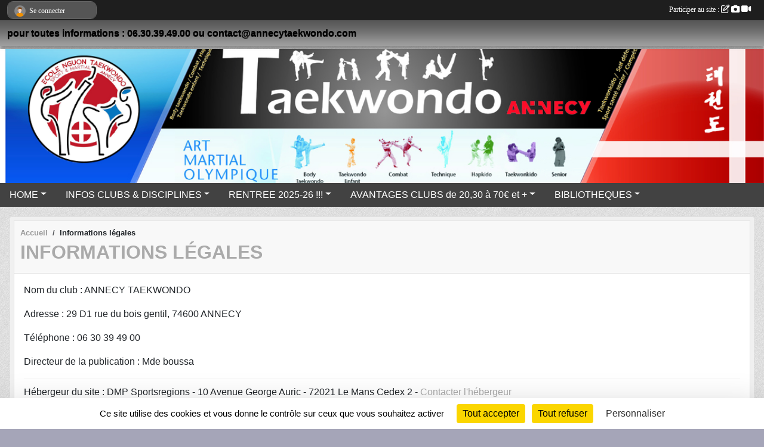

--- FILE ---
content_type: text/html; charset=UTF-8
request_url: https://www.annecytaekwondo.com/informations-legales
body_size: 7128
content:
<!DOCTYPE html>
<html lang="fr" class="Arial uppercasable">
<head>
    <base href="https://www.annecytaekwondo.com/">
    <meta charset="utf-8">
    <meta http-equiv="Content-Type" content="text/html; charset=utf-8">
    <title>Informations légales - ANNECY TAEKWONDO MARTIAL SPORT COMBAT SELF DEFENSE PIED POING BIEN ËTRE SANTE POUR TOUS</title>
    <meta name="description" content="ANNECY SEYNOD TAEKWONDO ART MARTIAL SPORT COMBAT PIED POING   SELF  DEFENSE  BODY SANTE ACTIVITE  PHYSIQUE  POUR TOUS ASSOUPLISSEMENT RENFORCEMENT CARDIO BIEN ETRE LOISIR COMPETITION TRADITION CRAN METHEY GRAND ANNECY VIEUGY POISY EPAGNY 
SEVRIER SA...">
    <meta name="viewport" content="width=device-width, initial-scale=1, maximum-scale=1">
    <meta name="csrf-token" content="ndZJBxl3pGxwBnLFdzSEE29u4dv1IGbsTB1KETM7">
    <meta name="apple-itunes-app" content="app-id=890452369">

    <link rel="shortcut icon" type="image/png" href="/media/uploaded/sites/12933/association/687fbb12e5fa4_fondtransparent3.png">    
    <link rel="apple-touch-icon" sizes="152x152" href="/mu-152/12933/association/687fbb12e5fa4_fondtransparent3.png">
    <link rel="apple-touch-icon" sizes="180x180" href="/mu-180/12933/association/687fbb12e5fa4_fondtransparent3.png">
    <link rel="apple-touch-icon" sizes="167x167" href="/mu-167/12933/association/687fbb12e5fa4_fondtransparent3.png">
    <meta name="msapplication-TileImage" content="/mu-180/12933/association/687fbb12e5fa4_fondtransparent3.png">


    <link rel="manifest" href="/manifest.json">
    <meta name="apple-mobile-web-app-title" content="ANNECY TAEKWONDO MARTIAL SPORT COMBAT SELF DEFENSE PIED POING BIEN ËTRE SANTE POUR TOUS">

 
    <meta property="og:image" content="https://www.annecytaekwondo.com/media/uploaded/sites/12933/association/687fbb12e5fa4_fondtransparent3.png">
    <meta property="og:title" content="ANNECY TAEKWONDO">
    <meta property="og:description" content="ANNECY SEYNOD TAEKWONDO ART MARTIAL SPORT COMBAT P...">


    <link rel="alternate" type="application/rss+xml" title="ANNECY TAEKWONDO MARTIAL SPORT COMBAT SELF DEFENSE PIED POING BIEN ËTRE SANTE POUR TOUS - Les news" href="/rss/news">
    <link rel="alternate" type="application/rss+xml" title="ANNECY TAEKWONDO MARTIAL SPORT COMBAT SELF DEFENSE PIED POING BIEN ËTRE SANTE POUR TOUS - Les évènements" href="/rss/evenement">


<link type="text/css" rel="stylesheet" href="css/bootstrap.5.3.2/bootstrap.min.css">

<link type="text/css" rel="stylesheet" href="css/fontawesome-free-6.5.1-web/css/all.min.css">

<link type="text/css" rel="stylesheet" href="css/barre-noire.css">

<link type="text/css" rel="stylesheet" href="css/common.css">

<link type="text/css" rel="stylesheet" href="css/design-1.css">

<link type="text/css" rel="stylesheet" href="js/fancybox.5.0.36/fancybox.css">

<link type="text/css" rel="stylesheet" href="fonts/icons.css">

    <script src="js/bootstrap.5.3.2/bootstrap.bundle.min.js?tm=1736255796"></script>
    <script src="js/jquery-3.7.1.min.js?tm=1736255796"></script>
    <script src="js/advert.js?tm=1736255796"></script>

     <script src="/tarteaucitron/tarteaucitron.js"></script>
    <script src="/tarteaucitron/tarteaucitron-services.js"></script>
    <script>
        tarteaucitron.init({
            "privacyUrl": "", /* Privacy policy url */

            "hashtag": "#tarteaucitron", /* Open the panel with this hashtag */
            "cookieName": "tarteaucitron", /* Cookie name */

            "orientation": "bottom", //  "middle", /* Banner position (top - bottom) */

            "showAlertSmall": false, /* Show the small banner on bottom right */
            "cookieslist": false, /* Show the cookie list */

            "showIcon": false, /* Show cookie icon to manage cookies */
            "iconPosition": "BottomRight", /* BottomRight, BottomLeft, TopRight and TopLeft */

            "adblocker": false, /* Show a Warning if an adblocker is detected */

            "DenyAllCta" : true, /* Show the deny all button */
            "AcceptAllCta" : true, /* Show the accept all button when highPrivacy on */
            "highPrivacy": true, /* HIGHLY RECOMMANDED Disable auto consent */

            "handleBrowserDNTRequest": false, /* If Do Not Track == 1, disallow all */

            "removeCredit": true, /* Remove credit link */
            "moreInfoLink": true, /* Show more info link */
            "useExternalCss": false, /* If false, the tarteaucitron.css file will be loaded */

            "readmoreLink": "", /* Change the default readmore link */

            "mandatory": true, /* Show a message about mandatory cookies */
        });
        
    </script> 
</head>
<body class="colonne_widget_double informations-legales bg-type-tile no-logo no-orientation fixed-footer users-rounded filters-select is-couleur1-lumineuse footer-with-partenaires"  style="--color1: rgb(170, 170, 170);--color2: rgb(66, 66, 66);--color1-light: rgba(170, 170, 170,0.05);--color1-declined: rgb(138,138,138);--color2-declined: rgb(98,98,98);--title-color: rgb(0, 0, 0);--color1-bkg-texte1: rgb(10,10,10);--color1-bkg-texte2: rgb(226,226,226);--background-color: rgb(165, 165, 184);--background-image-personnalisee: url(/media/uploaded/sites/12933/background/59a9d0416fd1b_240F98333459FeoyenkZaBXl3IhU6sONuPEdytnD9UYF.jpg);--background-image: url(/images/backgrounds/pattern3.png);--logo-size: 50px;--title-px: 36;--title-size: 1.2em;--slogan-size: 1.5em;--title-size-coef1: 0,41666666666667;--title-size-coef2: 10;--color1r: 170;--color1g: 170;--color1b: 170;--max-width: 1400px;--bandeau-w: 100%;--bandeau-h: 100%;--bandeau-x: -0%;--bandeau-y: -18.31%;--bandeau-max-height: 245.614px;" >
        <div id="wrap">
    <div id="a2hs" class="bg-dark d-sm-none">
    <div class="container-fluid py-3 maxwidth">
        <div class="row">
            <div class="col-6 text-white">
                <img src="/images/common/mobile-app.png" class="img-thumbnail" style="max-width:30px">
                sportsregions
            </div>
            <div class="col-6 text-end">
                <a href="https://play.google.com/store/apps/details?id=com.initiatives.sportsregions&hl=fr_FR" class="btn btn-sm btn-success">Installer</a>
            </div>
        </div>
    </div>
</div>    <header id="header">
        <div class="fond">
            <div id="degrade"></div>
            <div class="container-fluid maxwidth">
                <div class="row">
                    <div class="col" id="logo">
                    
                            <a id="image_logo" href="https://www.annecytaekwondo.com" rel="home"><img src="/media/uploaded/sites/12933/association/687fbb12e5fa4_fondtransparent3.png" alt="Logo"></a>
                            
                        <div>
                                <p class="longueur_7"><a href="https://www.annecytaekwondo.com" rel="home">pour toutes informations : 06.30.39.49.00   ou contact@annecytaekwondo.com</a></p>
      
                            <span class="slogan"></span>
                        </div>
                    </div>
                </div>
            </div>
        </div>
        
            <section class="container-fluid px-0 maxwidth">
            <div class="row g-0">
                <div class="bandeau col" id="conteneur_bandeau">
                    <a href="https://www.annecytaekwondo.com"  rel="home"  >
                        <img id="image_bandeau" src="/media/uploaded/sites/12933/bandeau/6720bfb3739cf_bandeau.png" alt="Bandeau">
                    </a>
                </div>
            </div>
        </section>
            
            
        <section class="container-fluid px-0 maxwidth">
            <div class="row g-0">
                <div class="col">
                    <nav id="mainmenu" class="allow2lines">
                        <ul class="nav nav-pills">
            
    <li class="nav-item dropdown" id="menu_373975">
        <button class="nav-link dropdown-toggle " data-bs-toggle="dropdown" role="button" aria-haspopup="true" aria-expanded="false">HOME</button>
        <div class="dropdown-menu">
                            <a class="dropdown-item" href="https://www.annecytaekwondo.com" id="menu_374853"> Accueil </a>
                            <a class="dropdown-item" href="/en-savoir-plus/liens-utiles-76960" id="menu_375724">Liens utiles</a>
                            <a class="dropdown-item" href="/en-savoir-plus/presse-76961" id="menu_375725">Presse</a>
                            <a class="dropdown-item" href="/en-savoir-plus/newsletters-160523" id="menu_779601">Newsletters</a>
                            <a class="dropdown-item" href="https://www.helloasso.com/associations/taekwondo-annecy-bassin-du-lac/evenements/participation-aux-competitions" target="_blank"  id="menu_780494">Participation aux compétitions</a>
                    </div>
    </li>
            
    <li class="nav-item dropdown" id="menu_373977">
        <button class="nav-link dropdown-toggle " data-bs-toggle="dropdown" role="button" aria-haspopup="true" aria-expanded="false"> INFOS CLUBS &amp; DISCIPLINES</button>
        <div class="dropdown-menu">
                            <a class="dropdown-item" href="/en-savoir-plus/le-taekwondo-et-disciplines-associes-76657" id="menu_374536">Le Taekwondo et Disciplines Associées</a>
                            <a class="dropdown-item" href="/en-savoir-plus/historique-du-club-76655" id="menu_374534">Votre Club</a>
                            <a class="dropdown-item" href="/en-savoir-plus/les-enseignants-76656" id="menu_374535">Vos enseignants</a>
                            <a class="dropdown-item" href="/en-savoir-plus/le-club-competiteurs-arbitres-professeurs-168416" id="menu_819579">TROMBI &#039; CLUB : compétiteurs, arbitres, professeurs....</a>
                            <a class="dropdown-item" href="/en-savoir-plus/equipements-protections-combat-88221" id="menu_429376">Equipements : protections combat </a>
                            <a class="dropdown-item" href="" id="menu_787451">Boutique TKD Annecy</a>
                            <a class="dropdown-item" href="https://www.annecytaekwondo.com/contactez-nous" id="menu_373995">Contact et adresse club d&#039;Annecy, Seynod,Cran, Methey</a>
                            <a class="dropdown-item" href="https://www.annecytaekwondo.com/photos-du-club" id="menu_373986">Photos</a>
                            <a class="dropdown-item" href="https://www.annecytaekwondo.com/videos-du-club" id="menu_373985">Vidéos</a>
                            <a class="dropdown-item" href="/en-savoir-plus/a-chacun-sa-voie-trouvons-la-notre-ensemble-95467" id="menu_464811">PARTENARIAT TAEKWONDO ANNECY</a>
                            <a class="dropdown-item" href="/en-savoir-plus/sport-at-work-95462" id="menu_464805">COACHING SPORTIF</a>
                    </div>
    </li>
            
    <li class="nav-item dropdown" id="menu_373981">
        <button class="nav-link dropdown-toggle " data-bs-toggle="dropdown" role="button" aria-haspopup="true" aria-expanded="false">RENTREE 2025-26 !!!</button>
        <div class="dropdown-menu">
                            <a class="dropdown-item" href="/en-savoir-plus/planning-annecy-seynod-2025-2026-85569" id="menu_416611">Planning  Annecy / Seynod 2025-26</a>
                            <a class="dropdown-item" href="/en-savoir-plus/fiche-dinscription-saison-2024-25-85570" id="menu_416612">Fiche d&#039;inscription saison 2025-26</a>
                            <a class="dropdown-item" href="/en-savoir-plus/reglement-interieur-2025-26-85571" id="menu_416615">Règlement intérieur 2025-26</a>
                            <a class="dropdown-item" href="/en-savoir-plus/calendrier-annuel-2023-24-88823" id="menu_432211">Calendrier Annuel 2024-25</a>
                            <a class="dropdown-item" href="/en-savoir-plus/telecharger-notre-flyers-2025-26-76681" id="menu_374666">Téléchargez notre flyer 2025-26</a>
                    </div>
    </li>
            
    <li class="nav-item dropdown" id="menu_416609">
        <button class="nav-link dropdown-toggle " data-bs-toggle="dropdown" role="button" aria-haspopup="true" aria-expanded="false">AVANTAGES CLUBS de 20,30 à  70€ et +</button>
        <div class="dropdown-menu">
                            <a class="dropdown-item" href="/en-savoir-plus/avantages-club-annecy-region-85567" id="menu_416608">Chèque  loisir </a>
                            <a class="dropdown-item" href="/en-savoir-plus/annecy-pass-85568" id="menu_416610">Annecy Pass  Jeunes 11 à 15 ans</a>
                            <a class="dropdown-item" href="/en-savoir-plus/pass-region-ara-85585" id="menu_416631">Pass région  Jeunes 16 à 25 ans  ARA</a>
                            <a class="dropdown-item" href="/en-savoir-plus/pass-sport-129977" id="menu_641350">Pass sport</a>
                    </div>
    </li>
            
    <li class="nav-item dropdown" id="menu_416614">
        <button class="nav-link dropdown-toggle " data-bs-toggle="dropdown" role="button" aria-haspopup="true" aria-expanded="false">BIBLIOTHEQUES</button>
        <div class="dropdown-menu">
                            <a class="dropdown-item" href="/en-savoir-plus/progression-des-grades-adultes-85581" id="menu_416625">Progression des grades Adultes</a>
                            <a class="dropdown-item" href="/en-savoir-plus/progression-grade-enfant-85580" id="menu_416624">Progression grade Enfant</a>
                            <a class="dropdown-item" href="/en-savoir-plus/lexique-differentes-formes-attaque-defense-combat-85579" id="menu_416623">Lexique différentes formes</a>
                            <a class="dropdown-item" href="/en-savoir-plus/lexique-termes-officiel-85578" id="menu_416622">Lexique termes officiels</a>
                            <a class="dropdown-item" href="/en-savoir-plus/lexique-deplacement-85575" id="menu_416619">Lexique des  positions de bases</a>
                            <a class="dropdown-item" href="/en-savoir-plus/programme-passage-grade-85573" id="menu_416617">Lexique coups de pieds</a>
                            <a class="dropdown-item" href="/en-savoir-plus/lexique-technique-de-defense-85576" id="menu_416620">Lexique techniques de défenses membres superieurs</a>
                            <a class="dropdown-item" href="/en-savoir-plus/lexique-des-techniques-dattaques-85577" id="menu_416621">Lexique des techniques d&#039;attaques membres superieurs</a>
                            <a class="dropdown-item" href="/en-savoir-plus/categorie-de-poids-saison-2019-2020-85572" id="menu_416616">Catégorie de poids 2022-2023</a>
                            <a class="dropdown-item" href="/en-savoir-plus/reglement-competition-2019-2020-85582" id="menu_416627">Règlement de compétition Combat maj sept 2018</a>
                    </div>
    </li>
</ul>
<form action="#" method="post">
    <select class="form-control form-select" id="navigation-select" name="navigation-select">
        <option value="">Navigation</option>
    </select>
</form>                    </nav>
                </div>
            </div>
        </section>
    </header>
        <div class="container-fluid px-0 px-sm-3 px-xxl-0 pb-5 maxwidth   is_detail   " id="contenu">
                
<div class="row">
    <div class="col-lg-12" id="main-column">
    <section id="main">
        <div class="inner">
            <header id="content-header">
                        <nav aria-label="breadcrumb">
        <ol class="breadcrumb" itemscope itemtype="https://schema.org/BreadcrumbList">
                            <li class="breadcrumb-item " itemprop="itemListElement" itemscope itemtype="https://schema.org/ListItem"><meta itemprop="position" content="1"><a href="https://www.annecytaekwondo.com" itemprop="item"><span itemprop="name">Accueil</span></a></li>
                            <li class="breadcrumb-item " itemprop="itemListElement" itemscope itemtype="https://schema.org/ListItem"><meta itemprop="position" content="2"><span itemprop="name">Informations légales</span></li>
                    </ol>
    </nav>
                            <h1 ><span>Informations légales</span></h1>
                                        <hr class="leon">
</header>            <div class="content">
                                <div class="content  ">
                                        <section class="detail informations-legales">
                        <div class="container-fluid px-0">
    <div class="row">
        <div class="col-12">
            <div id="informations_legales">
                <section id="main-content">
                    <p>Nom du club : ANNECY TAEKWONDO</p><p>Adresse : 29 D1 rue du bois gentil, 74600 ANNECY</p><p>Téléphone : 06 30 39 49 00</p><p>Directeur de la publication : Mde boussa</p><hr><p>Hébergeur du site : DMP Sportsregions - 10 Avenue George Auric - 72021 Le Mans Cedex 2 - <a href="https://www.sportsregions.fr/contactez-nous" target="_blank">Contacter l'hébergeur</a><p>En savoir plus sur la <a href="https://www.sportsregions.fr/politique-de-confidentialite">politique de confidentialité Sportsregions</a>, 
            la <a href="https://www.sportsregions.fr/charte-cookies">charte de gestion des cookies</a>
            et les <a href="https://www.sportsregions.fr/informations-legales">conditions générales d’utilisation de la plateforme Sportsregions</a></p><hr><p>L'éditeur de texte est Summernote : <a href="https://summernote.org/" target="_blank">https://summernote.org/</a> proposé en sous la <a href="https://fr.wikipedia.org/wiki/Licence_MIT" target="_blank">licence MIT</a>.</p>
                </section>
            </div>
        </div>
    </div>
</div>                    </section>
                                    </div>
            </div>
                    </div>
    </section>
 
    </div>
</div>
    </div>
</div><footer id="footer"  class="with-partenaires" >
    <div class="container maxwidth">
        <div class="row partenaires">
        <div class="col-12 px-0">
            <div class="container-fluid">
                <div class="d-none d-sm-flex row background">
                    <div class="col">
                                                <h2>Les partenaires du club</h2>
                    </div>
                </div>
                <div class="d-none d-sm-flex row background pb-2 justify-content-center ">
                                        <div class="col-2 col-md-1 py-2 px-1 px-md-2 px-xl-3 part text-center ">
                        <a data-bs-toggle="tooltip" data-bs-placement="top" href="/partenaires/departement-haute-savoie-152587" title="Département Haute-Savoie">
                                                            <img class="img-fluid border" src="/mub-120-120-f3f3f3/12933/partenaire/687f49387c731_74.jpg" alt="Département Haute-Savoie">
                                                    </a>
                    </div>
                                        <div class="col-2 col-md-1 py-2 px-1 px-md-2 px-xl-3 part text-center ">
                        <a data-bs-toggle="tooltip" data-bs-placement="top" href="/partenaires/ancv-152588" title="ANCV">
                                                            <img class="img-fluid border" src="/mub-120-120-f3f3f3/12933/partenaire/687f4960d7445_ANCVlogo2010.png" alt="ANCV">
                                                    </a>
                    </div>
                                        <div class="col-2 col-md-1 py-2 px-1 px-md-2 px-xl-3 part text-center ">
                        <a data-bs-toggle="tooltip" data-bs-placement="top" href="/partenaires/esc-ecole-superieur-de-commerce-129685" title="ESC : école supérieur de commerce">
                                                            <img class="img-fluid border" src="/mub-120-120-f3f3f3/12933/partenaire/64e7d61f83d4b_ESCNEWS.jpg" alt="ESC : école supérieur de commerce">
                                                    </a>
                    </div>
                                        <div class="col-2 col-md-1 py-2 px-1 px-md-2 px-xl-3 part text-center ">
                        <a data-bs-toggle="tooltip" data-bs-placement="top" href="/partenaires/decathlon-epagny-152590" title="Décathlon Epagny">
                                                            <img class="img-fluid border" src="/mub-120-120-f3f3f3/12933/partenaire/687f4a42c4b49_dcathlon.png" alt="Décathlon Epagny">
                                                    </a>
                    </div>
                                        <div class="col-2 col-md-1 py-2 px-1 px-md-2 px-xl-3 part text-center ">
                        <a data-bs-toggle="tooltip" data-bs-placement="top" href="/partenaires/aesa-85506" title="AESA">
                                                            <img class="img-fluid border" src="/mub-120-120-f3f3f3/12933/partenaire/5d52cfc5413fe_aesa.jpg" alt="AESA">
                                                    </a>
                    </div>
                                        <div class="col-2 col-md-1 py-2 px-1 px-md-2 px-xl-3 part text-center ">
                        <a data-bs-toggle="tooltip" data-bs-placement="top" href="/partenaires/pass-region-152592" title="Pass Région">
                                                            <img class="img-fluid border" src="/mub-120-120-f3f3f3/12933/partenaire/687f4ac874fef_LOGOPASSREGIONJEUNESMONOCORAIL.jpg" alt="Pass Région">
                                                    </a>
                    </div>
                                        <div class="col-2 col-md-1 py-2 px-1 px-md-2 px-xl-3 part text-center ">
                        <a data-bs-toggle="tooltip" data-bs-placement="top" href="/partenaires/pass-sport-152589" title="Pass Sport">
                                                            <img class="img-fluid border" src="/mub-120-120-f3f3f3/12933/partenaire/687f4a0ccf2c4_logopasssportbleu9126.jpg" alt="Pass Sport">
                                                    </a>
                    </div>
                                        <div class="col-2 col-md-1 py-2 px-1 px-md-2 px-xl-3 part text-center ">
                        <a data-bs-toggle="tooltip" data-bs-placement="top" href="/partenaires/annecy-152586" title="Annecy">
                                                            <img class="img-fluid border" src="/mub-120-120-f3f3f3/12933/partenaire/687f48fe90acc_annecy.png" alt="Annecy">
                                                    </a>
                    </div>
                                        <div class="col-2 col-md-1 py-2 px-1 px-md-2 px-xl-3 part text-center ">
                        <a data-bs-toggle="tooltip" data-bs-placement="top" href="/partenaires/fftda-66933" title="FFTDA">
                                                            <img class="img-fluid border" src="/mub-120-120-f3f3f3/12933/partenaire/59a9d47ea21a7_ffta.png" alt="FFTDA">
                                                    </a>
                    </div>
                                        <div class="col-2 col-md-1 py-2 px-1 px-md-2 px-xl-3 part text-center ">
                        <a data-bs-toggle="tooltip" data-bs-placement="top" href="/partenaires/cheques-loisirs-152591" title="Chèques Loisirs">
                                                            <img class="img-fluid border" src="/mub-120-120-f3f3f3/12933/partenaire/687f4a9627b15_chequeloisir.png" alt="Chèques Loisirs">
                                                    </a>
                    </div>
                                        <div class="col-2 col-md-1 py-2 px-1 px-md-2 px-xl-3 part text-center ">
                        <a data-bs-toggle="tooltip" data-bs-placement="top" href="/partenaires/leclerc-annecy-150030" title="Leclerc Annecy">
                                                            <img class="img-fluid border" src="/mub-120-120-f3f3f3/12933/partenaire/687f49cf30e87_leclerc.JPG" alt="Leclerc Annecy">
                                                    </a>
                    </div>
                                        <div class="col-2 col-md-1 py-2 px-1 px-md-2 px-xl-3 part text-center  last ">
                        <a data-bs-toggle="tooltip" data-bs-placement="top" href="/partenaires/la-region-auvergne-rhone-alpes-66935" title="La région Auvergne Rhône Alpes">
                                                            <img class="img-fluid border" src="/mub-120-120-f3f3f3/12933/partenaire/59a9d4e93238c_Region.png" alt="La région Auvergne Rhône Alpes">
                                                    </a>
                    </div>
                                    </div>
            </div>
        </div>
    </div>
        <div class="row py-3">
            <div class="col-md-3 col-lg-3 col-xl-3 col-xxl-3 pt-3 pb-1 text-center">
                <nav id="copyright"><a href="https://www.sportsregions.fr/inscription" title="Création de site internet de club de Taekwondo" rel="friend" class="tag_acces_outil_footer_01A"><strong>Sports<em>regions</em></strong></a></nav>                <div id="visites">
                    <i class="fa fa-bar-chart"></i>
                <span id="nb-visites">Chargement des </span> visites
    </div>
<div id="stats_analyser"></div>            </div>
            <div class="col-md-4 col-lg-4 col-xl-4 col-xxl-3 pt-3 pb-1 px-0 text-center">
                <div id="footer-apps">
            <a href="https://play.google.com/store/apps/details?id=com.initiatives.sportsregions&amp;hl=fr_FR"  title="Télécharger l'application Android dans le Play Store"><img src="/images/common/badge-playstore-fr.svg" alt="Télécharger l'application Android dans le play Store"></a>
                <a href="https://itunes.apple.com/fr/app/sportsregions/id890452369" title="Télécharger l'application iPhone dans l\'App Store"><img src="/images/common/badge-appstore-fr.svg" alt="Télécharger l'application iPhone dans l'App Store"></a>
    </div>            </div>
            <div class="col-md-5 col-lg-5 col-xl-4 col-xxl-5 pt-3 pb-1 text-center">
                <nav id="cookies">
    <ul>
        <li><a href="https://www.sportsregions.fr/charte-cookies" class="informations-legales">Charte cookies</a></li>
                <li><a href="javascript:void(0);" onclick="tarteaucitron.userInterface.openPanel();" class="informations-legales">Gestion des cookies</a></li>
            </ul>
</nav>                <nav id="legal">
    <ul>
        <li><a href="https://www.annecytaekwondo.com/informations-legales" class="informations-legales">Informations légales</a></li>
        <li><a href="https://www.sportsregions.fr/signaler-un-contenu-inapproprie?k=167262489">Signaler un contenu inapproprié</a></li>
    </ul>
</nav>            </div>
            <div class="col-xl-1 col-xxl-1 text-center pt-3 pb-1 px-0 rss d-none d-xl-block">
                <div class="rss">
    <a href="https://www.annecytaekwondo.com/rss/news" data-bs-toggle="tooltip" data-bs-placement="top" title="Flux rss des actualités"><i class="fa fa-rss"></i></a>
    <a href="https://www.annecytaekwondo.com/rss/evenement" data-bs-toggle="tooltip" data-bs-placement="top" title="Flux rss des évènements"><i class="fa fa-rss"></i></a>
</div>            </div>
        </div>
    </div>
</footer>        <div id="log_bar">
    <div class="container-fluid maxwidth">
        <div class="row" id="barre_noire">
            <div class="col">
                <div id="informations_utilisateur" class="not-connected">
                    <div id="lien_user" class="hilight">
                        <a href="https://www.annecytaekwondo.com/se-connecter" id="lien_user_lien">
                        <img id="avatar" class="img-fluid rounded-circle" src="/images/common/boxed-item-membre.svg" alt="avatar"><span class="label">Se connecter</span>
                        </a>
                    </div>
                    <input type="hidden" name="login_sv_email" value="">
                    <input type="hidden" name="login_sv_mode" value="">
                    <input type="hidden" name="login_sv_message" value="">
                    <div id="popup_login"><div id="popup_login_modal" class="modal fade" tabindex="-1" role="dialog" style="display:none"></div></div>
                </div>
            </div>
            <div class="col">
                <div id="participate">
                    <a href="https://www.annecytaekwondo.com/se-connecter" title="Se connecter pour rédiger une news">
                        Participer au site :
                    
                        <i class="far fa-edit"></i>
        
                        <i class="fas fa-camera"></i>
        
                        <i class="fas fa-video"></i>
                    </a>
                </div>
                            </div>
        </div>
    </div>
</div>
<div id="mobile_login_bar">
    <div class="container-fluid maxwidth">
        <div class="row">
            <div class="col-7 text-right">
                Envie de participer ?
            </div>
            <div class="col-5 text-center">
                <a href="https://www.annecytaekwondo.com/se-connecter" id="lien_user_lien_mobile" class="btn btn-sm btn-primary">Connexion</a>
            </div>
        </div>
    </div>
</div>        <div id="fb-root"></div>
    <div id="confirmPop" class="modal" style="display:none"></div>
    <div id="multi_modal" class="modal fade" tabindex="-1" role="dialog" style="display:none"></div>
    <script>
    var page_courante = "/informations-legales";
    var association_id = 12933;
    var auto_open_login = 0;
    var termes_recherche = "";
    var popup_login_mode = null;
    var popup_login_identifiant = null;
    var popup_login_autoopen = 0;
    </script>
        
        <script src="js/confirm-message-pop.js"></script>
    
        <script src="js/common.js"></script>
    
        <script src="js/design-1.js"></script>
    
        <script src="js/fancybox.5.0.36/fancybox.umd.js"></script>
    
        <script src="js/formulaire.js"></script>
    
        <script src="js/reservations.js"></script>
    
        <script src="js/controle-honorabilite.js"></script>
    
        <script src="js/login.js"></script>
         <script>
        (tarteaucitron.job = tarteaucitron.job || []).push("openstreetmap_sportsregions");
    
    (tarteaucitron.job = tarteaucitron.job || []).push("facebooklikebox");

    (tarteaucitron.job = tarteaucitron.job || []).push("dailymotion");

    (tarteaucitron.job = tarteaucitron.job || []).push("vimeo");

    (tarteaucitron.job = tarteaucitron.job || []).push("facebook_video_sportsregions");

    
    
    </script> </body>
</html>

--- FILE ---
content_type: text/html; charset=UTF-8
request_url: https://www.annecytaekwondo.com/mub-120-120-f3f3f3/12933/partenaire/687f4a42c4b49_dcathlon.png
body_size: 3882
content:
�PNG

   IHDR   x   x   9d6�   	pHYs  �  ��+  �IDATx��y�Uŝ�?u��}���h��iD�AeDƌ:<J�q�2h �3f\F'Ƅ��q@��둌�	�m��$"kӝ^h��W��u����ݚ?�{���^����>��WU�W��o�_������h��8�h�^����V-��h�G�8Z`��+�Xq����V-��h�G�8Z`��+�Xq����V-��h�G�8Z`��+�Xq����V-��h�G�8Z`��+�Xq����V-��h�G�8Z`��+�Xq����V-��h�G�8Z`��iJ!RJB���k�]��o�Z�2�׋��YJy��3=�e��6_��s��S�`o[���7�����/>_���xΟ4��f�vg�����Ctd��܏����lx��-����)�ư�D�^?��]�w�Q\����ϸ1i������R�k��hY���IV�_O��5/W���z�_�ō7�ӲI�7����~���l�Tǰ�D����HK��m�&1�N�`mÃ �p.���}T�xp���HM�t���$rNBk�L;��6F��C�p}�M!�e��Xa����5xI�7(.J%9��h�o@t<�W�/{�gJ���|�y?��!ƌJ��KJ�8>#h�ڣ]��hLnX�	�m>Z>������ϼ���T.#����p�Hf��FA���U�܁�y�DpX.��ÍW0tH����W�;�A���ˇ���Idg%�}�8���~����\?S¦��O7,[\����TTv!��ŕ3cZ�]���R��x��n+����-�x����<T�MӔ��A��?±�^���g㾻�3vt* /�^�ꗪ�s���g���;�Y�cOD Xt�H�q�$����5M���U��p�e�KXp}ap%[�l|�W_�KzZ\ؠ[���Hk���#�J�w��k�����y��ne�Q,�o��6N��`;�n`�,�>���#O�g`@''�v|�BEU7��0��T+�xzU�� q���%0$���B��}w�8� �ᘇp�����]a��mC�x���߯Gp�~?��}'yv�E\8e(��������J��m?�-�#�rG��~�ɓ+���m�}vK2�:)%�^V�Xɼ+sc�;��CkBb�+f@�p�HLSRZ�EyE�!����2vL*�\�g;�̿���x�m����ӧJ��%B@nNW]����ϖmM��4���GX�����[��q3��D�C��e��h�>{�8Au��`��L,I`bI:~��c��Ⱥ�0n'�d˶FK\�j4�$�Ӳ��`���tw����y��l|cv�=ɻ4�Ϳ-`�!����EG;��?�狓���F�';���O����B�<�AK�!��8���$?X2��8��)Y�B9o��!��_�p�9b
��9���x��77���!y�I��f�I.��ɏ~v !��Mܱh,O�[���e3����V��ys�7�ZT+�>D�� .�9�;�=6��ʈ+��NѼ��;��v^�<0w0F������tup�dlm��g���W����1�@d;[�Ȅd���l��Ⱥ�.aD~rLxY�F5��;��k^�BAB������$�t�����"C]}��PJ���NRR��@nN"�w�N4�_7�WJ��+r�:2Ӕ�]�5�T�p��`�\.�2���Z�v2>#~:��P
l��ā�]v���.k\�ig�>ZZ}��z@��ep�mE�]�ݦ ?���&�77�"�����B}:��{[���n�s�9����3��Y��T
GXond&�{O���!6����c!�fnC�oݙ.9�����M��X/Is���L�������h���o�ٿs�'9�H|��e�K�RRU���%�B���b�}��is��)�ߐ�xos�-�D �ul�NSkSb ��q��&Ŵ7&Ͷ���ڛr^�v ���u,�i�)��	ѫ_�`���̞5��44���HSڞ�`ݞ}'yfu9BRS��s�8���.9�m�{�4���"X�$"ގ��2M�/V��7���̄��("
�Ɋ��8��� #އ��S"�Й����1�.�t8��q|�����~�o8ꨏ�ّE�����Q/����yz�<��^::�v��=�O=w��~À~ٙ	��Bs�j)%�]44z-��W���ys�/����=,;���.���y�p�\�s�|�u�;Ԏ�ʖ�up�g����:δ��h1h]��c?�̅S�"��ѯ}��-ۛ��6x�������OC��d"�:�m� !/'�aOX~������� ��"2�/C������VΟ<����~���}T�x�I2fu�z��[�2oN��|���s�����U20`"�`DA2#����]\��Ē&��e%0��L��;4PQ�m�"%������V`a���Ml��Hiyg����N?e����T��D����KaDA
��qA{�,:��G����@ј4��׾R�������w77X�"�dz��@aA
��<&��)|v��u2��zz�<��~��=aM2�ngp�M�Yr��Iq`%>��� RBm����[�;o�H�LS�Ŀ�⎳V<�z��S��o�����~����沙���L����ҲN{r��ΊG��o�v���/�t3b"#'L�^]�=�)�����ۮ��o�8��� ����HM��iS���9��?����#��7���憚�>���l�z��M���F���+���c��\45�={O�˵��΅2��3�J)��w���W��ħ�4(0��I���	����-c�v^>��V��ǧ�Z�{�u)���~���<��^��M|>��7;�!�.�O�y
I��|ræ:�z�,&
_:��v��?t;F��V��ʺ8T�e���/Y����7����bAu���#���R���f�cSIHp9�HNr�t�x||�)3�e��Q4&��/B`�2�^3��.�&gn�y:��B�\���x&M���#�vAf�9Ϻ�FX��K�e���3y~]%���j������,�i47\[�8'Ji� `F��:?F�u�~�R�lZD�ׇ�fJ�/�G��"���;��&f���#TV{p�]��`��9���(,H	&b��|��.��Ů���#}v�E�����ww���#|5�"NRBR����d���b>�������?`���Đ��3l��h�裾���$#S��s���/�0M�2k8���'�S^хS\k�$��Yp�������_W�7��?0���@��@iJ;�� !�E��D&M�`Ta�����e��g�4�Tٙ>j�m��M	�e�B��jYd��e�W�s,�~��^6���������kE�8Z`��+�Xq����V-��h�G�8Z`��+�Xq����V-��h�G�8Z`��+�Xq����V-��h�G�8Z`��+�Xq����V-��h�G�8Z`��+�Xq����V-��h�G�8Z`��+�Xq����V���?=�a�ΰ    IEND�B`�

--- FILE ---
content_type: text/html; charset=UTF-8
request_url: https://www.annecytaekwondo.com/mub-120-120-f3f3f3/12933/partenaire/687f4a0ccf2c4_logopasssportbleu9126.jpg
body_size: 2737
content:
���� JFIF  ` `  �� ;CREATOR: gd-jpeg v1.0 (using IJG JPEG v80), quality = 90
�� C 


�� C		��  x x ��           	
�� �   } !1AQa"q2���#B��R��$3br�	
%&'()*456789:CDEFGHIJSTUVWXYZcdefghijstuvwxyz���������������������������������������������������������������������������        	
�� �  w !1AQaq"2�B����	#3R�br�
$4�%�&'()*56789:CDEFGHIJSTUVWXYZcdefghijstuvwxyz��������������������������������������������������������������������������   ? �3��
 ( ��
 ( ��
 ( ��
 ( ��
 ( ��
 ( ��
 ( ��
 ( ��
 ( ��
 ( ��
 ( �o�������?��� >��?S@�`���h ���M a������0s�4 }��~���������?��� >��?S@�`���h ���M a������0s�47 q@E  dP�  q@E P�@Fh Ƞ� 2( ��� 8��( �( �( ��� 0( �
 0( ����
 0( ���n� l���Sj�����7���9���]I'�~�.c��Fc�8#~}:f��9ES�� �t��/.�sY�������{i{���� ����5��l<M����o�"�����"͕v���li
�#<V���}�:���yF/�<�sv���i\^�V�X?�������	xf�����+}I<L�?�Ѫ@�&�乐����10$��?�4y��Ԓ�i]r{��[s|*�T���^�n}������N����@b��]��Ӗ&$
V�P��^�s��a�R��f�~��R� ۗ�o&�Ǒ�kk�=N�� T��+	��tQ�_u�i@TƖ�j@$��s��I5���1�8ɫ�z1��y�?�����;�x���W������DQ$-����/^L(�Y&����9�\�8��5����Puh�?X(��O�J]�x�  `P��� m�򟆿j/x��W���xCK�u�mSJԮn!�V���M
I�mU\�,3��
�F��K�S��M$��ݹ;��~G:�'&�/��� ٻN�m����Y��͝�ό%���ҵ�����忴�uD��dU�T�}k,�S���<��~�#�]#&��v��cgo{���|+'������S��� `h0E�.�K[�M&[�LX+��:��{0!�㬳��!Zr��A�5u+i{_�K�$޿��?�}wⷁ~i���ucwj�/zڤP]���%�{�gLJ�p�!��*�P�QUgO[:��^�#ir٨���t�Wo�p\�J)3�O��6���-�ǆ��E٧\��=*'��29'<t�����*�MF�2������{|�!�}�����N��~|ٿq]�-ʆ!�������j�����ٿ��lF������[�2X�>8�/l�ې���x�>�'��D�2�0�
���&��R�.j��r[:zi��ｕ{�� ނ�+�5� m�m h �@� 
�yǽ |=���[��{����Z��?�ax�Mе-@�Ҵ��P��}�H؉(�r�U@�n9��nq����K��R��ܛK�_u5���W��9[�����	�_�:�O�?���0�oxo�'F[5�Ra?h�|��"�%*
��z���T�=��/4��y^��VZ���:.J�f���x���c�/�/�V���e�~�-m�ix��l#�I�4��4���p��9�5?a���y�+�iG����7e���rw�=N��֬������Coa.�����a漱���E>��~�PXll�����:��(j�̥~�'umtZj�5�|��;S·�s�q��h��%�0�_ER�����?Z��X�$��o�E4q�<�0m7Z/�@[g1%�ƊC��B�j0�$��/�����r�;�����ԕ���:h�ԑ�����8fVҵA�����ŭ�Q��Ȯ|D�ߖ���\��s����+���@� 6�m��@� 6���� m�m h �@� 6���� m��Z 0}h ���րZ 0}h ���րZ 0}h ���րZ 0}h��a� �����l?���4 �m��z~����� =?C@����h>���� /�a� �����l?���4 }���� >���� m��z~����� =?C@�a� ������� �O������h.�
 ( ��
 ( ��
 ( ��
 ( ��
 ( ��
 ( ��
 ( ��
 ( ��
 ( ��
 ( ��
 ( ��?��

--- FILE ---
content_type: text/html; charset=UTF-8
request_url: https://www.annecytaekwondo.com/mub-120-120-f3f3f3/12933/partenaire/687f48fe90acc_annecy.png
body_size: 3881
content:
�PNG

   IHDR   x   x   9d6�   	pHYs  �  ��+  �IDATx��{�T՝�?�v�~�r��2qu�f�D� j
I���` q��*�[I��&ֺU���j��`�B"0���BFS%E�P��<#�ݷ��o���=#�ck+�η�Vw�>�����;�sz
Too�`�-��o�oa��`�a��`�a��`�a��`�a��`�a��`�a��`�a��`�a��`�a��`�a��`�a��`�a��`�a��`�a��`�a��`�a��`�a��`�a��`�a��`�a��`�a��`�a��`�a��`�a�JD��_DPJP;p��+��dǍ#;~|�/+�C�駛��'LH��v�����L�Xr7ޘhץ��H���oO�B��=��l�J���D���F��#�9���� ��A�Ϟ�5|x�=jﾋ��Emכ�ǎ!g�B6�>���c_w�/OC��ߪU�)y��n"s��6��)�^�j0[o%�'���*/�"��^{��+�b9����`�T���\�V�Da�g�=�<82B)jo����IO��u	�MÞ2�Q	�g~�{�o�}՞����h��ٺg˖�]!d���\G������+?N(ķrS�"--�X�9C߃Q��F\���p��q�'���Pz�1
��R��ll��*�7G�@���|��	]�5�{*p۷{�ҥQ��;J���ހx�
Em�>���{�ټMP(����O.O�'�����e6�
�x�R��~g��P~\�R��9�������E�6��u��P}�%7��ISJA_�������� �\����O�Y}�5ܣG#�+*��G�z3	���Ϛ�|v���\F�x�g� (�ٰ�Vl�51Qr*k�P?t(�O$�y�U�L��_���l+��cȹs�-���FK��l���ƈ?�{���'�{�8���AN��d��TZ����~� ֨Q�O�t�g��@�N�φ6;/w#�O'�C�0��E��=(H���4�=���Mq�T�����s�o���{�!�<����	�g��+ʚ��D9y���Z�7��^�g_=�+� A�Od�s?�1r�dd_�U<[�{D��	�֘1y�2�6|��*�ΦM����Be�����;u��g�D)E6��>B}Ϟt\bָ}D����6��`������x�ꫯ���&A�#��TV�&?�2�]������'?��O�W��6���4�Q���v�s��5b��?Ny�
��.�'2��a�f����=��UQ|H�Le����S߿?���9�A���&V���M�R'L%�iSq^��vfV6l 7mj�*:RF��*=���I`�dǍ��hQ*.��cC�"�o|鋪����8[����8U�~�!��/I[������Ʊ���&c�A�YB���7ߋUf�(���c�8{�D�d���lZ�ۉ�n���{2*k�R۷/H�
nm%뭡}����l��1Dq�bj==��,�~�[�|�u�E����HX� �
�V��G��g(.X@�A�/?�r0^��m�Ea��d �U��9j���Au�r�^�2�����={R ��c���v�~�������R�s�$t���]w]�G\�?��򝝔�x�Lγg��ؑ`WD(Λ���C9�"��s'��V�O�̨Qd��m�ེ.�ƍ�j8!���(E��S���&��������(.��g��WP�|q�ЖF��!�W�������>�s����� ץ~�p*Q�'��O�OjfK�V��װZ[vy������3\X�j������z�'MBD�'O���?
�͛�z��*Z��Rޓ���3�K����pl\F�'$��g{�d�k'������#T�{.��*n�+N��Q��/T��t�8P��t���6Ϋm� /k��$��;���E�st���K4��e��~�/�}z�X������J� ���q$g����W��}6�ȑ�6�n�Jm׮�2��؁��J)��]�]��SJQZ�r��*Z����d�Q	N�;х��\l;�|xr��ٟߍ��g�ĺ�b�0�GX#G��ё�I)�p��@��ߵ�`�\@�3���l#����P����R�
��%�b�?�H/q)��O�k�?�����1����} ȹsTw�e�����=�
��
��݋)޽k��h�e�=:�C	՞�x7Y���@P�<Ņ�B)�z�78�����ٸ�X�BPX�.��zM�X(@p�����U�gϢ�M��x��o���_Q۹�#E�����g�K/M�ό����@��ʳ�D�����m�R����/"'ND�"*:���lR;��0�"
{��n�9
v`Kl�R��	T�BϓP�埯�0^j,@����~��`����e>uY�}��#�Ϛ��(�=Jm��] B��a�y$����g��JT����53e��_��C��,�w�B�׽�.G__nڴ���Ky�*�.:�Ku�ܔ/a��S�����Q���? $�����jJB���7{GIf���#'?$�9�m���N���r%����~�s���P��vzJ+W�G��>�۟m�i���Xj<��)>lR��Ƌ�L<kf�&�A^��W��1��ڵ�ٵ��9?��u�N�Y�+jo���V���(��fu�6�cǚ)�v;Vk�������/Rݶ-�H��^C���(���9nK՝;�]�Ȼ����������ӓ�7�F�cz�~d��o<A�T�֠����K���{�<���.�/b��ŋ�vw���6;�4T�g��(ˢx��.X�M�X���l��I?���a���;���ʗ�'M)Š��[z���=~ܗ�KS
D�S�RV+�p����E�f�?��暤�"�����8�Gfq�<T�rn�U����;e�����7.����T�_.�`��~�{�%�*I��� �a�^̹�<��A��I����^?�X���,�n�܆�3 T��&)�I�����ʐ���{��W}3ߚ�"Bf��������O��'e�u�E�o�
5�?,H4E��^�8�J���ya=Ԫ~wO���K��5*�K{��
rT~�k���7�KFt�_��%�@Gq�]T�l�~d'�〗3�6�t$��o�5z4CW����8��V�צ$r��6��n���.(R���W��������⼹��Xd3���\�l�dɴ�7�c����t����D��i2_��m
w�O�ҿ�d2�����ZS���Q�[��9M�h��VK��Cj３�\1&�Am�w�G��P��:����>�y�p�6Q۹��ѣ��G����̘1d��W��U�ȶ�=��@�B檫�\ue�rE��#�Ȭ��W�����o�'�Gw���9����9����9����9����9����9����9����9����9����9����9����9����9����9����9����9����9����9����9����9����9����9����9����9���.�c���sY    IEND�B`�

--- FILE ---
content_type: text/html; charset=UTF-8
request_url: https://www.annecytaekwondo.com/visites
body_size: 5
content:
29663